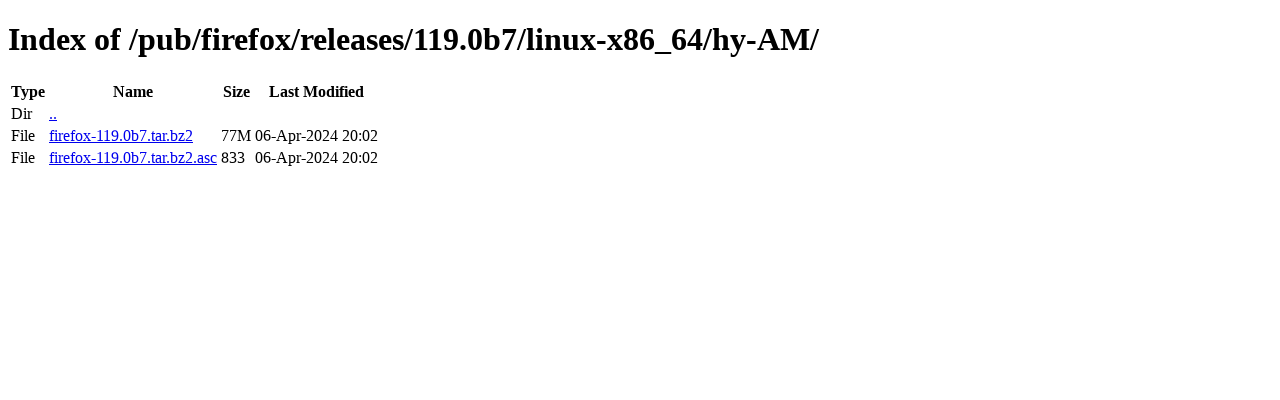

--- FILE ---
content_type: text/html; charset=utf-8
request_url: http://archive.mozilla.org/pub/firefox/releases/119.0b7/linux-x86_64/hy-AM/
body_size: 351
content:
<!DOCTYPE html>
<html>
        <head>
                <meta charset="UTF-8">
                <title>Directory Listing: /pub/firefox/releases/119.0b7/linux-x86_64/hy-AM/</title>
        </head>
        <body>
                <h1>Index of /pub/firefox/releases/119.0b7/linux-x86_64/hy-AM/</h1>
                <table>
                        <tr>
                                <th>Type</th>
                                <th>Name</th>
                                <th>Size</th>
                                <th>Last Modified</th>
                        </tr>
                        
                        <tr>
                                <td>Dir</td>
                                <td><a href="/pub/firefox/releases/119.0b7/linux-x86_64/">..</a></td>
                                <td></td>
                                <td></td>
                        </tr>
                        
                        
                        
                        
                        <tr>
                                <td>File</td>
                                <td><a href="/pub/firefox/releases/119.0b7/linux-x86_64/hy-AM/firefox-119.0b7.tar.bz2">firefox-119.0b7.tar.bz2</a></td>
                                <td>77M</td>
                                <td>06-Apr-2024 20:02</td>
                        </tr>
                        
                        
                        
                        <tr>
                                <td>File</td>
                                <td><a href="/pub/firefox/releases/119.0b7/linux-x86_64/hy-AM/firefox-119.0b7.tar.bz2.asc">firefox-119.0b7.tar.bz2.asc</a></td>
                                <td>833</td>
                                <td>06-Apr-2024 20:02</td>
                        </tr>
                        
                        
                </table>
        </body>
</html>